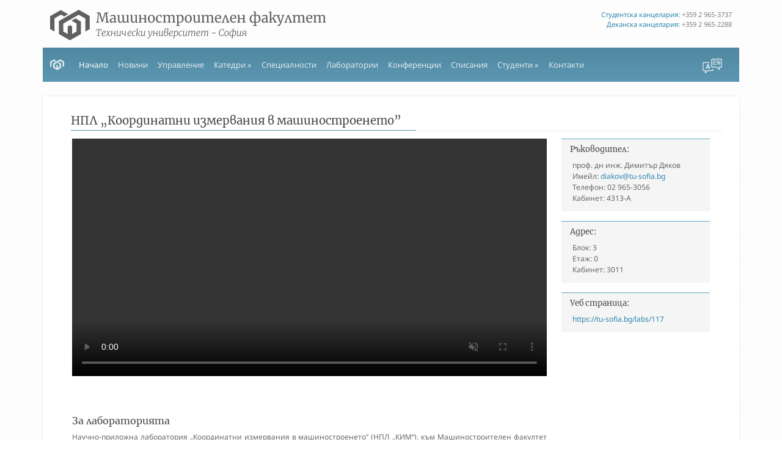

--- FILE ---
content_type: text/html; charset=UTF-8
request_url: https://mf.tu-sofia.bg/bg/lab/117/
body_size: 25338
content:

<!DOCTYPE html>
<html lang="bg">

<head>
    <meta http-equiv="pragma" content="no-cache">
    <meta http-equiv="Cache-control" content="no-cache">
    <meta charset="utf-8" />
    <meta name="viewport" content="width=device-width, initial-scale=1, shrink-to-fit=no" />
    <meta name="description" content="Уебстраницата на Машиностроителния факултет на ТУ-София" />
    <meta name="keywords" content="Метрология и измервателна техника, Проектиране на иновативни инженерни продукти, Инженерен дизайн, Мехатроника, Машиностроене и уредостроене, Инженерна логистика, Медицинска техника, Техническа безопасност на работно оборудване, Медицинска техника на английски език, Машини и технологии за полимерната индустрия, Индустриална автоматизация">
    <meta name="robots" content="index, follow">
    <title>
        Лаборатории | Машиностроителен факултет    </title>
    <!-- Favicon-->
    <link rel="apple-touch-icon" sizes="180x180" href="/includes/images/favicon/apple-touch-icon.png">
    <link rel="icon" type="image/png" sizes="32x32" href="/includes/images/favicon/favicon-32x32.png">
    <link rel="icon" type="image/png" sizes="16x16" href="/includes/images/favicon/favicon-16x16.png">
    <link rel="manifest" href="/includes/images/favicon/site.webmanifest">

    <!-- Core theme CSS (includes Bootstrap)-->
    <link href="https://mf.tu-sofia.bg/includes/css/styles.css" rel="stylesheet" />
    <link href="https://mf.tu-sofia.bg/includes/css/owl.carousel.min.css" rel="stylesheet" />
    <link href="https://mf.tu-sofia.bg/includes/css/owl.theme.default.min.css" rel="stylesheet" />
    <link href="https://mf.tu-sofia.bg/includes/css/custom_styles.css" rel="stylesheet" />
    <link href="https://mf.tu-sofia.bg/includes/css/hero.scss" rel="stylesheet" />
</head>
<!-- Google tag (gtag.js) -->
<script async src="https://www.googletagmanager.com/gtag/js?id=G-PD94JSWBZT"></script>
<script>
  window.dataLayer = window.dataLayer || [];
  function gtag(){dataLayer.push(arguments);}
  gtag('js', new Date());

  gtag('config', 'G-PD94JSWBZT');
</script>
<body>
    <div class="container mt-3">
        <div class="row">
            <div class="col-8">
                <img src="https://mf.tu-sofia.bg/includes/images/default_logo_bg.png"
                    class="img-fluid" alt="default logo">
            </div>
            <div class="col-4 d-none d-lg-block text-end" style="font-size: 11px; color: rgb(126, 126, 126);">
                <p class="mb-0"> <a href="https://mf.tu-sofia.bg/bg/contacts/" class="txt-link">Студентска канцелария:</a> +359 2 965-3737</p>


<p class="mb-1"><a href="https://mf.tu-sofia.bg/bg/contacts/" class="txt-link">Деканска канцелария:</a> +359 2 965-2288</p>            </div>
        </div>
    </div>


    <!-- Responsive navbar-->
    <div class="container navbarcontainer">
        <nav class="navbar navbar-expand-lg bg-light" id="main-navbar">
            <div class="container-fluid">
                <a class="navbar-brand" href="#" >
                    <img src="https://mf.tu-sofia.bg/includes/images/svg/mf_logo.svg" alt="Bootstrap" width="23"
                        height="18" class="d-none d-lg-block">
                </a>
                <button class="navbar-toggler" type="button" data-bs-toggle="collapse"
                    data-bs-target="#navbarTogglerDemo03" aria-controls="navbarTogglerDemo03" aria-expanded="false"
                    aria-label="Toggle navigation">
                    <span class="navbar-toggler-icon"></span>
                </button>
                <div class="collapse navbar-collapse" id="navbarTogglerDemo03">
                    <ul class="navbar-nav me-auto mb-2 mb-lg-0">
                        <li class="nav-item">
                            <a class="nav-link active" href="https://mf.tu-sofia.bg/bg/home/">Начало</a>
                        </li>
                        <li class="nav-item">
                            <a class="nav-link" href="https://mf.tu-sofia.bg/bg/news/">Новини</a>
                        </li>
                        <li class="nav-item">
                            <a class="nav-link" href="https://mf.tu-sofia.bg/bg/management/">Управление</a>
                        </li>
                        <li class="nav-item dropdown">
                            <a class="nav-link" href="#" role="button" data-bs-toggle="dropdown" aria-expanded="false">
                                Катедри »
                            </a>
                            <ul class="dropdown-menu">
                            <li><a class="dropdown-item" href="https://mf.tu-sofia.bg/bg/department/81/">Автоматизация на дискретното производство</a></li>
<li><a class="dropdown-item" href="https://mf.tu-sofia.bg/bg/department/86/">Инженерен дизайн</a></li>
<li><a class="dropdown-item" href="https://mf.tu-sofia.bg/bg/department/85/">Машинни елементи и неметални конструкции</a></li>
<li><a class="dropdown-item" href="https://mf.tu-sofia.bg/bg/department/84/">Основи и технически средства за конструиране</a></li>
<li><a class="dropdown-item" href="https://mf.tu-sofia.bg/bg/department/83/">Прецизна техника и уредостроене</a></li>

                            </ul>
                        </li>
                        <li class="nav-item">
                            <a class="nav-link" href="https://mf.tu-sofia.bg/bg/specialties/">Специалности</a>
                        </li>                        
                        <li class="nav-item">
                            <a class="nav-link" href="https://mf.tu-sofia.bg/bg/labs/">Лаборатории</a>
                        </li>
                        <li class="nav-item">
                            <a class="nav-link" href="https://mf.tu-sofia.bg/bg/conferences/">Конференции</a>
                        </li>
                        <li class="nav-item">
                            <a class="nav-link" href="https://bjed.tu-sofia.bg" target="_blank">Списания</a>
                        </li>                        
                        <li class="nav-item dropdown">
                            <a class="nav-link" href="#" role="button" data-bs-toggle="dropdown" aria-expanded="false">
                                Студенти »
                            </a>
                            <ul class="dropdown-menu">
                                <li><a class="dropdown-item" href="https://mf.tu-sofia.bg/bg/calendar/">Академичен Календар</a></li>
                                <li><a class="dropdown-item" href="https://mf.tu-sofia.bg/bg/schedule/">Седмични разписи</a></li>
                                <li><a class="dropdown-item" href="https://mf.tu-sofia.bg/bg/exams/">Изпитни сесии</a></li>
                                <li><a class="dropdown-item" href="https://e-university.tu-sofia.bg/ETUS/studenti/" target="_blank">Е-Студент</a></li>
                                <li><a class="dropdown-item" href="https://mf.tu-sofia.bg/moodle/" target="_blank">Moodle</a></li>
                            </ul>
                        </li>
                        <li class="nav-item">
                            <a class="nav-link" href="https://mf.tu-sofia.bg/bg/contacts/">Контакти</a>
                        </li>
                    </ul>
                    <a class="navbar-brand" href="https://mf.tu-sofia.bg/en/lab/117/">
                        <img src="https://mf.tu-sofia.bg/includes/images/svg/en.svg" alt="langugae" width="32"
                            height="24">
                    </a>
                </div>
            </div>
        </nav>
    </div>




    <!-- Page Content-->
    <div class="container px-4 px-lg-5 maincontainer">
        <div class="col-md-3 col-sm-3 col-xs-3" style="margin-top: 24px;">&nbsp;</div>
        
<div class="row singlepage-header">
    <h1><span class="blue-line">
            НПЛ „Координатни измервания в машиностроенето”        </span> </h1>
</div>

<div class="row" id="lab-body">
    <div class="col-md-9">

        
    <div class="ratio ratio-16x9">
        <video style="width: 100%; height: auto;" class="z-depth-1" autoplay loop controls muted>
            <source src="https://tu-sofia.bg/videoLabs/НПЛ Координатни измервания в машиностроенето.mp4" type="video/mp4" />
        </video>
    </div>
        <h4 class="pagebigheader mt-3 mb-2 ">За лабораторията</h4>
        <p>
 Научно-приложна лаборатория „Координатни измервания в машиностроенето” (НПЛ „КИМ“), към Машиностроителен факултет на Технически университет – София е специализирана в областта на метрологичното осигуряване и контрола на качеството в областта на уредостроенето и машиностроенето.
 Колективът на лабораторията включва 1 професор, 3 доцента, 5 асистента и 5 докторанта.
 Научно-изследователската и развойна дейност на лабораторията е насочена основно към разработване на апаратура за измерване и контрол на геометрични параметри на детайли и системи. Резултат от тази дейност са създадените от колектива:
</p>
<ul>
 <li>
  <p>
   координатно-измервателна машина КИМС; измервателни средства за контрол на формата и разположението на повърхнини и оси с използване на ефекта на аеростатичното еквидистантно самоориентиране;
  </p>
 </li>
 <li>
  <p>
   оптични, оптико-електронни и лазерни системи за измерване на геометрични параметри на качеството;
  </p>
 </li>
 <li>
  <p>
   системи за измерване на формата на голямогабаритни ротационни обекти на базата на самонагаждащи се призми СМСП;
  </p>
 </li>
 <li>
  <p>
   системи за измерване на формата на базата на виртуална ос и др.,
  </p>
 </li>
</ul>
<p>
 както и на специализирани измервателни стендове и модули към универсални измервателни средства.
</p>
<p>
 НПЛ „КИМ“ разполага с високоточна измервателна апаратура със съответните сертификати за калибриране.
</p>

        <h4 class="pagebigheader mt-3 mb-2 ">Дейности</h4>
        <p>
 Лабораторията изпълнява редица задачи за нуждите на промишлеността и на научни организации като:
</p>
<ul>
 <li>
  <p>
   измерване на геометрични и механични параметри на обекти с висока точност;
  </p>
 </li>
 <li>
  <p>
   измерване на микрогеометрията на повърхнини;
  </p>
 </li>
 <li>
  <p>
   проверка и калибриране на средства за измерване;
  </p>
 </li>
 <li>
  <p>
   метрологични експертизи;
  </p>
 </li>
 <li>
  <p>
   разработване на методики и средства за измерване.
  </p>
 </li>
</ul>

        <h4 class="pagebigheader mt-3 mb-2 ">Проекти</h4>
        <p>
 В изпълнение на договори с водещи наши и международни организации колективът на лабораторията извършва измервания на:
</p>
<ul>
 <li>
  <p>
   геометрията на турбинни валове на АЕЦ – Кзлодуй;
  </p>
 </li>
 <li>
  <p>
   геометрията на модули и системи за новия линеен ускорител „SPIRAL-2” на GANIL –Франция;
  </p>
 </li>
 <li>
  <p>
   геометрията на модули и системи за разработвания нов линеен ускорител XFEL на DESY (Deutsches Elektronen Synchrotron) – Германия.
  </p>
 </li>
</ul>

        
<div class="row">
<div class="mainpage-header mainpage-specialty-divider">
            <img src="https://mf.tu-sofia.bg/includes/images/svg/gallery.svg" alt="">
            <h1>Галерия</h1>
            <div class="hline">
            </div>
        </div>
<div class="card" style="width: 11rem; border: none;">
                <div class="card-body" style="padding-left: 0px; padding-right: 0px; padding-top: 0px; padding-bottom: 12px; ">
                    <a href="https://tu-sofia.bg/imgLabs/viber_image_2023-06-04_23-34-15-218.jpg" data-toggle="lightbox" data-gallery="example-gallery">
		                <img src="/includes/images/labs/thumbs/viber_image_2023-06-04_23-34-15-218.jpg" class="img-fluid" alt="">
	                </a>
                </div>
             </div>
<div class="card" style="width: 11rem; border: none;">
                <div class="card-body" style="padding-left: 0px; padding-right: 0px; padding-top: 0px; padding-bottom: 12px; ">
                    <a href="https://tu-sofia.bg/imgLabs/viber_image_2023-06-04_23-34-22-808.jpg" data-toggle="lightbox" data-gallery="example-gallery">
		                <img src="/includes/images/labs/thumbs/viber_image_2023-06-04_23-34-22-808.jpg" class="img-fluid" alt="">
	                </a>
                </div>
             </div>
<div class="card" style="width: 11rem; border: none;">
                <div class="card-body" style="padding-left: 0px; padding-right: 0px; padding-top: 0px; padding-bottom: 12px; ">
                    <a href="https://tu-sofia.bg/imgLabs/viber_image_2023-06-04_23-34-25-577.jpg" data-toggle="lightbox" data-gallery="example-gallery">
		                <img src="/includes/images/labs/thumbs/viber_image_2023-06-04_23-34-25-577.jpg" class="img-fluid" alt="">
	                </a>
                </div>
             </div>
<div class="card" style="width: 11rem; border: none;">
                <div class="card-body" style="padding-left: 0px; padding-right: 0px; padding-top: 0px; padding-bottom: 12px; ">
                    <a href="https://tu-sofia.bg/imgLabs/viber_image_2023-06-04_23-34-55-396.jpg" data-toggle="lightbox" data-gallery="example-gallery">
		                <img src="/includes/images/labs/thumbs/viber_image_2023-06-04_23-34-55-396.jpg" class="img-fluid" alt="">
	                </a>
                </div>
             </div>
<div class="card" style="width: 11rem; border: none;">
                <div class="card-body" style="padding-left: 0px; padding-right: 0px; padding-top: 0px; padding-bottom: 12px; ">
                    <a href="https://tu-sofia.bg/imgLabs/viber_image_2023-06-04_23-35-03-505.jpg" data-toggle="lightbox" data-gallery="example-gallery">
		                <img src="/includes/images/labs/thumbs/viber_image_2023-06-04_23-35-03-505.jpg" class="img-fluid" alt="">
	                </a>
                </div>
             </div>
<div class="card" style="width: 11rem; border: none;">
                <div class="card-body" style="padding-left: 0px; padding-right: 0px; padding-top: 0px; padding-bottom: 12px; ">
                    <a href="https://tu-sofia.bg/imgLabs/viber_image_2023-06-04_23-35-32-583.jpg" data-toggle="lightbox" data-gallery="example-gallery">
		                <img src="/includes/images/labs/thumbs/viber_image_2023-06-04_23-35-32-583.jpg" class="img-fluid" alt="">
	                </a>
                </div>
             </div>
<div class="card" style="width: 11rem; border: none;">
                <div class="card-body" style="padding-left: 0px; padding-right: 0px; padding-top: 0px; padding-bottom: 12px; ">
                    <a href="https://tu-sofia.bg/imgLabs/viber_image_2023-06-04_23-35-37-816.jpg" data-toggle="lightbox" data-gallery="example-gallery">
		                <img src="/includes/images/labs/thumbs/viber_image_2023-06-04_23-35-37-816.jpg" class="img-fluid" alt="">
	                </a>
                </div>
             </div>
<div class="card" style="width: 11rem; border: none;">
                <div class="card-body" style="padding-left: 0px; padding-right: 0px; padding-top: 0px; padding-bottom: 12px; ">
                    <a href="https://tu-sofia.bg/imgLabs/viber_image_2023-06-04_23-46-45-814.jpg" data-toggle="lightbox" data-gallery="example-gallery">
		                <img src="/includes/images/labs/thumbs/viber_image_2023-06-04_23-46-45-814.jpg" class="img-fluid" alt="">
	                </a>
                </div>
             </div>
<div class="card" style="width: 11rem; border: none;">
                <div class="card-body" style="padding-left: 0px; padding-right: 0px; padding-top: 0px; padding-bottom: 12px; ">
                    <a href="https://tu-sofia.bg/imgLabs/viber_image_2023-06-04_23-46-53-079.jpg" data-toggle="lightbox" data-gallery="example-gallery">
		                <img src="/includes/images/labs/thumbs/viber_image_2023-06-04_23-46-53-079.jpg" class="img-fluid" alt="">
	                </a>
                </div>
             </div>
</div>    </div>

    <div class="col-md-3">


        <h3 class="custom-h3">Ръководител:</h3>
        <p style="background-color: rgb(245, 245, 245); padding-left: 18px; padding-bottom: 12px;">
            проф. дн инж. Димитър Дяков<br>
            Имейл: <a href="mailto:diakov@tu-sofia.bg" class="txt-link">
                diakov@tu-sofia.bg            </a><br>
            Телефон:
            02 965-3056<br>
            Кабинет:
            4313-А<br>
        </p>

        <h3 class="custom-h3">Адрес:</h3>
        <p style="background-color: rgb(245, 245, 245); padding-left: 18px; padding-bottom: 12px;">
            Блок:
            3<br>
            Етаж:
            0<br>
            Кабинет:
            3011<br>
        </p>

        <h3 class="custom-h3">Уеб страница:</h3>
        <p style="background-color: rgb(245, 245, 245); padding-left: 18px; padding-bottom: 12px;">
            <a href="https://tu-sofia.bg/labs/117" class="txt-link" target="_blank">
                https://tu-sofia.bg/labs/117            </a><br>
        </p>

    </div>
</div>    </div>
    <!-- Footer-->
    <div class="py-5 footer">
    <div style="height: 24px;"></div>
</div>

<footer>
    <div class="px-4 px-lg-5 footer-links" style="margin-top: 0px;">
        <div class="container">
            <div class="row justify-content-md-center">
                <div class="col-md-3">
                    <h3 class="footer-title">Катедри</h3>
                    <ul class="footer-ul">
                        <li class="footer-li"><a class="footer-link" href="https://mf.tu-sofia.bg/bg/department/81/">Автоматизация на дискретното производство</a></li>
<li class="footer-li"><a class="footer-link" href="https://mf.tu-sofia.bg/bg/department/86/">Инженерен дизайн</a></li>
<li class="footer-li"><a class="footer-link" href="https://mf.tu-sofia.bg/bg/department/85/">Машинни елементи и неметални конструкции</a></li>
<li class="footer-li"><a class="footer-link" href="https://mf.tu-sofia.bg/bg/department/84/">Основи и технически средства за конструиране</a></li>
<li class="footer-li"><a class="footer-link" href="https://mf.tu-sofia.bg/bg/department/83/">Прецизна техника и уредостроене</a></li>
                    </ul>
                </div>
                <div class="col-md-3">
                    <h3 class="footer-title">Специалности</h3>
                    <ul class="footer-ul">
                        <li class="footer-li"><a class="footer-link" href="https://mf.tu-sofia.bg/bg/specialty/551/">Инженерен дизайн</a></li>
<li class="footer-li"><a class="footer-link" href="https://mf.tu-sofia.bg/bg/specialty/558/">Инженерна логистика</a></li>
<li class="footer-li"><a class="footer-link" href="https://mf.tu-sofia.bg/bg/specialty/556/">Машиностроене</a></li>
<li class="footer-li"><a class="footer-link" href="https://mf.tu-sofia.bg/bg/specialty/562/">Машиностроене на английски език</a></li>
<li class="footer-li"><a class="footer-link" href="https://mf.tu-sofia.bg/bg/specialty/553/">Мехатроника</a></li>
<li class="footer-li"><a class="footer-link" href="https://mf.tu-sofia.bg/bg/specialty/560/">Мехатронни системи на английски език</a></li>
                    </ul>
                </div>
                <div class="col-md-3">
                    <h3 class="footer-title">Лаборатории</h3>
                    <ul class="footer-ul">
                        <li class="footer-li"><a class="footer-link" href="https://mf.tu-sofia.bg/bg/lab/96/">Безразрушителен контрол и диагностика</a></li>
<li class="footer-li"><a class="footer-link" href="https://mf.tu-sofia.bg/bg/lab/117/">НПЛ „Координатни измервания в машиностроенето”</a></li>
<li class="footer-li"><a class="footer-link" href="https://mf.tu-sofia.bg/bg/lab/175/">НПЛ  "Подемно-транспортна техника"</a></li>
<li class="footer-li"><a class="footer-link" href="https://mf.tu-sofia.bg/bg/lab/183/">НИЛ "Комплексна автоматизация на дискретното производство" </a></li>
<li class="footer-li"><a class="footer-link" href="https://mf.tu-sofia.bg/bg/lab/190/">НИЛ "Европейски стандарти, техническо законодателство и оценяване на съответствието"</a></li>
<li class="footer-li"><a class="footer-link" href="https://mf.tu-sofia.bg/bg/lab/271/">CAD-CAM-CAE Лаборатория Autodesk</a></li>
<li class="footer-li"><a class="footer-link" href="https://mf.tu-sofia.bg/bg/lab/278/">Автоматизирано проектиране по машинни елементи гл. ас. д-р инж. Ивайло Ковачев</a></li>
                    </ul>
                </div>

                <div class="col-md-3">
                    <h3 class="footer-title">Студенти</h3>
                    <ul class="footer-ul">
                    <li class="footer-li"><a class="footer-link" href="https://mf.tu-sofia.bg/bg/calendar/">Академичен календар</a></li>
                    <li class="footer-li"><a class="footer-link" href="https://mf.tu-sofia.bg/bg/schedule/">Седмични разписи</a></li>
                    <li class="footer-li"><a class="footer-link" href="https://mf.tu-sofia.bg/bg/exams/">Изпитни сесии</a></li>
                    <li class="footer-li"><a class="footer-link" href="https://e-university.tu-sofia.bg/ETUS/studenti/" target="_blank">Е-Студент</a></li>
                    <li class="footer-li"><a class="footer-link" href="https://mf.tu-sofia.bg/moodle/" target="_blank">Moodle</a></li>
                    </ul>
                </div>

            </div>
            <div class="row mt-3">
                <p class="footer-copyright-txt text-center">Copyright &copy; Машиностроителен факултет
                    2026                </p>
            </div>


        </div>
    </div>


</footer>
    <!-- Bootstrap core JS-->
    <script src="https://mf.tu-sofia.bg/includes/js/bootstrap.bundle.min"></script>
    <script src="https://mf.tu-sofia.bg/includes/js/jquery-3.7.0.min.js"></script>
    <script src="https://mf.tu-sofia.bg/includes/js/owl.carousel.min.js"></script>
    <script src="https://mf.tu-sofia.bg/includes/js/popper.min.js"></script>
    <script src="https://mf.tu-sofia.bg/includes/js/index.bundle.min.js"></script>
    <script src="https://mf.tu-sofia.bg/includes/js/scripts.js"></script>
</body>

</html>


--- FILE ---
content_type: text/css
request_url: https://mf.tu-sofia.bg/includes/css/custom_styles.css
body_size: 16912
content:
@font-face {
    font-family: notoSans;
    src: url("/includes/fonts/notosans_regular.ttf");
}

@font-face {
    font-family: notoSansItalic;
    src: url("/includes/fonts/notosans_italic.ttf");
}

@font-face {
    font-family: merriweather;
    src: url("/includes/fonts/merriweather_regular.ttf");
}

body {
    background-image: url("/includes/images/bg_pattern.png");
    background-repeat: repeat;
    padding-top: 0;
    font-family: notoSans;
}

.maincontainer {
    background-color: white;
    box-shadow: rgb(229, 229, 229) 0px 0px 4px 0px;
    border-bottom-color: rgb(210, 210, 210);
    border-bottom-style: solid;
    border-bottom-width: 3px;
}

.navbarcontainer {
    padding-left: 0px;
    padding-right: 0px;
    background-color: rgb(102, 163, 191);
    margin-top: 12px;
    margin-bottom: 12px;

}

#main-navbar.navbar {
    background: rgb(91, 152, 180);
    background: linear-gradient(0deg, rgba(91, 152, 180, 1) 0%, rgba(88, 146, 172, 1) 35%, rgba(81, 135, 160, 1) 100%);
}

#main-navbar.navbar-brand {
    color: rgba(255, 255, 255, .8);
}

#main-navbar.navbar-text {
    color: rgba(255, 255, 255, .8);
}

#main-navbar a.nav-link {
    font-family: notoSans;
    font-size: 13px;
    color: rgba(255, 255, 255, .8);
}

#main-navbar a.nav-link:hover {
    color: rgba(255, 255, 255);
}

#main-navbar a.nav-link:focus {
    color: rgba(255, 255, 255);
}

#main-navbar a.active {
    color: rgba(255, 255, 255) !important;
}


#main-navbar .navbar-toggler-icon {
    background-image: url("data:image/svg+xml,%3csvg xmlns='http://www.w3.org/2000/svg' viewBox='0 0 30 30'%3e%3cpath stroke='rgba%28255, 255, 255, 0.8%29' stroke-linecap='round' stroke-miterlimit='10' stroke-width='2' d='M4 7h22M4 15h22M4 23h22'/%3e%3c/svg%3e");
}

#main-navbar .navbar-toggler {
    border-color: rgba(255, 255, 255, 0.8);
}

#main-navbar ul.dropdown-menu.show {
    background-color: rgb(255, 255, 255);
    font-family: notoSans;
    font-size: 13px;
    border-top-left-radius: 0px;
    border-top-right-radius: 0px;
    border-bottom-left-radius: 0px;
    border-bottom-right-radius: 0px;
}

#main-navbar ul.dropdown-menu.show {
    background-color: rgb(255, 255, 255);
    font-family: notoSans;
    font-size: 13px;
    color: rgb(153, 153, 153);
    border-top-left-radius: 0px;
    border-top-right-radius: 0px;
    border-bottom-left-radius: 0px;
    border-bottom-right-radius: 0px;
    border-color: rgb(153, 153, 153);
}

.footer {
    position: relative;
    margin-top: -100px;
    z-index: -1;
    background-color: #64a5c4;
}

.mainpage-header img {
    float: left;
    height: 32px;
    width: 32px;
    margin-right: 10px;
}

.mainpage-header h1 {
    position: relative;
    margin-left: 10px;
    font-family: merriweather;
    font-size: 16px;
    line-height: 32px;
}

.mainpage-text p {
    font-family: notoSans;
    font-size: 12px;
    color: rgb(102, 102, 102);
    margin-bottom: 8px;
    text-align: justify;
}

.mainpage-news h2 {
    font-family: merriweather;
    font-size: 12px;
    margin-bottom: 0px;
    line-height: 18.5px;
}

.mainpage-news h2 a {

    color: rgb(51, 141, 183);
    text-decoration: none;
}

.news-date {
    color: rgb(158, 158, 158);
    font-family: notoSansItalic;
    font-size: 11px;
    margin-bottom: 0px;
    margin-top: 6px;
    margin-bottom: 6px;
}

.news-body {

    color: rgb(102, 102, 102);
    font-family: notoSans;
    font-size: 12px;
    text-align: justify;
    margin-bottom: 6px;
}

.news-wrapper {
    border-bottom-color: rgb(236, 236, 236);
    border-bottom-style: solid;
    border-bottom-width: 1px;
    margin-bottom: 12px;
}

.mainpage-specialty-divider {
    border-bottom-color: rgb(236, 236, 236);
    border-bottom-style: solid;
    border-bottom-width: 1px;
    margin-bottom: 12px;

}

.mainpage-departments ul {
    color: rgb(102, 102, 102);
    font-family: notoSans;
    font-size: 12px;
    line-height: 18.5px;
}

.mainpage-departments li {
    border-bottom-color: rgb(236, 236, 236);
    border-bottom-style: solid;
    border-bottom-width: 1px;
    background-image: url("/includes/images/li_arrow.png");
    background-position-x: 0px;
    background-position-y: 14px;
    background-repeat: no-repeat;
    background-size: auto;
    color: rgb(102, 102, 102);
    display: list-item;
    font-family: notoSans;
    font-size: 12px;
    line-height: 18px;
    list-style-image: none;
    list-style-position: outside;
    list-style-type: none;
    padding-left: 15px;
    padding-top: 7px;
    ;

}

.mainpage-departments li a {
    color: rgb(42, 132, 174);
    text-decoration: none;
}

.card-body a {
    text-decoration: none;
}

.card-title {
    font-family: merriweather;
    font-size: 14px;
    color: rgb(73, 73, 73);
}

.card-text {
    color: rgb(73, 73, 73);
    font-family: notoSans;
    font-size: 12px;
    text-align: justify;
}

.singlepage-header h1 {
    margin-left: 10px;
    font-family: merriweather;
    font-size: 18.5px;
    line-height: 32px;
    color: rgb(73, 73, 73);

    border-bottom-color: rgb(236, 236, 236);
    border-bottom-style: solid;
    border-bottom-width: 1px;
    margin-bottom: 12px;
    padding-left: 0px;
}

.blue-line {
    border-bottom-color: rgb(101, 162, 190);
    border-bottom-style: solid;
    border-bottom-width: 1px;
    padding-bottom: 4px;
    padding-right: 24px;

}

.pagebigheader {
    font-family: merriweather;
    font-size: 16px;
    color: rgb(73, 73, 73);
}

.managementdetails {
    font-weight: normal;
    font-family: notoSans;
    font-size: 12px;
    color: rgb(102, 102, 102);
}

.department-description p {
    font-family: notoSans;
    font-size: 12px;
    color: rgb(102, 102, 102);
    text-align: justify;
}

.department-description ul {
    font-family: notoSans;
    font-size: 12px;
    color: rgb(102, 102, 102);
    line-height: 18.5px;
    list-style-image: none;
    list-style-position: outside;
    list-style-type: none;
    margin-bottom: 10px;
    margin-inline-end: 0px;
    margin-inline-start: 0px;
    margin-left: 0px;
    margin-right: 0px;
    margin-top: 0px;
    padding-bottom: 0px;
    padding-inline-start: 0px;
    padding-left: 0px;
    padding-right: 0px;
    padding-top: 0px;
    vertical-align: baseline;
}

.department-description li {
    background-attachment: scroll;

    background-image: url("/includes/images/bullet.png");
    background-origin: padding-box;
    background-position-x: 0%;
    background-position-y: 0%;
    background-repeat: no-repeat;
    background-size: auto;
    color: rgb(102, 102, 102);
    display: list-item;
    font-family: notoSans;
    font-feature-settings: normal;
    font-size: 12px;
    line-height: 18px;
    list-style-image: none;
    list-style-position: outside;
    list-style-type: none;
    margin-bottom: 0px;
    margin-left: 0px;
    margin-right: 0px;
    margin-top: 0px;
    padding-bottom: 2px;
    padding-left: 25px;
    padding-right: 0px;
    padding-top: 2px;
    text-align: left;
    vertical-align: baseline;
}

.department-description a {


    color: rgb(42, 132, 174);
    cursor: auto;
    display: inline;
    font-family: notoSans;
    font-feature-settings: normal;
    font-kerning: auto;
    font-optical-sizing: auto;
    font-size: 12px;
    font-size-adjust: none;
    font-stretch: 100%;
    font-style: normal;
    font-variant-alternates: normal;
    font-variant-caps: normal;
    font-variant-east-asian: normal;
    font-variant-ligatures: normal;
    font-variant-numeric: normal;
    font-variant-position: normal;
    font-variation-settings: normal;
    font-weight: 400;
    height: auto;
    line-height: 18.5px;
    margin-bottom: 0px;
    margin-left: 0px;
    margin-right: 0px;
    margin-top: 0px;
    outline-color: rgb(42, 132, 174);
    outline-style: none;
    outline-width: 0px;
    padding-bottom: 0px;
    padding-left: 0px;
    padding-right: 0px;
    padding-top: 0px;
    text-decoration: none;
    text-decoration-line: none;
    vertical-align: baseline;
}

.photo-gallery {
    color: #313437;
    background-color: #fff;
}

.photo-gallery p {
    color: #7d8285;
}

.photo-gallery h2 {
    font-weight: bold;
    margin-bottom: 40px;
    padding-top: 40px;
    color: inherit;
}

@media (max-width:767px) {
    .photo-gallery h2 {
        margin-bottom: 25px;
        padding-top: 25px;
        font-size: 24px;
    }
}

.photo-gallery .intro {
    font-size: 16px;
    max-width: 500px;
    margin: 0 auto 40px;
}

.photo-gallery .intro p {
    margin-bottom: 0;
}

.photo-gallery .photos {
    padding-bottom: 20px;
}

.photo-gallery .item {
    padding-bottom: 30px;
}

#department-nav button.nav-link {
    color: rgb(102, 102, 102);
    font-family: merriweather;
    font-size: 13px;
    line-height: 30px;
    background-color: rgb(245, 245, 245);
    color: rgb(73, 73, 73);
    padding-top: 4px;
    border-top-left-radius: 0px;
    border-top-right-radius: 0px;
    border-left-color: rgb(221, 221, 221);
    border-left-style: solid;
    border-left-width: 0px;
    border-right-color: rgb(221, 221, 221);
    border-right-style: solid;
    border-right-width: 1px;
    border-top-color: rgb(221, 221, 221);
    border-top-style: solid;
    border-top-width: 1px;
    height: 35px;
}

.department-nav-link, .department-nav-link:hover {
    color: rgb(73, 73, 73);
    font-family: merriweather;
    font-size: 13px;
    text-decoration: none;
}

#department-nav button.nav-link.active {
    background-color: rgb(255, 255, 255);
}

#accordion-disciplines button.accordion-button {
    background-color: rgb(245, 245, 245);
    color: rgb(73, 73, 73);
    font-family: merriweather;
    font-size: 13px;
}

#accordion-disciplines button.accordion-button.collapsed {
    background-color: rgb(255, 255, 255);
    color: rgb(73, 73, 73);
    font-family: merriweather;
    font-size: 13px;
}

#accordion-disciplines .accordion-body {
    color: rgb(102, 102, 102);
    font-family: notoSans;
    font-size: 12px;
    text-align: justify;
    margin-bottom: 6px;
}


#labs-row .card{
    margin: 12px;
    border: none;
}

#labs-row p.card-text {
    color: rgb(102, 102, 102);
    font-family: notoSans;
    font-size: 12px;
    text-align: justify;
}

#lab-body p {
    color: rgb(102, 102, 102);
    font-family: notoSans;
    font-size: 12px;
    text-align: justify;
}

#lab-body ul {
    font-family: notoSans;
    font-size: 12px;
    color: rgb(102, 102, 102);
    line-height: 18.5px;
    list-style-image: none;
    list-style-position: outside;
    list-style-type: none;
    margin-bottom: 10px;
    margin-inline-end: 0px;
    margin-inline-start: 0px;
    margin-left: 0px;
    margin-right: 0px;
    margin-top: 0px;
    padding-bottom: 0px;
    padding-inline-start: 0px;
    padding-left: 0px;
    padding-right: 0px;
    padding-top: 0px;
    vertical-align: baseline;
}

#lab-body li {
    background-attachment: scroll;

    background-image: url("/includes/images/bullet.png");
    background-origin: padding-box;
    background-position-x: 0%;
    background-position-y: 0%;
    background-repeat: no-repeat;
    background-size: auto;
    color: rgb(102, 102, 102);
    display: list-item;
    font-family: notoSans;
    font-feature-settings: normal;
    font-size: 12px;
    line-height: 18px;
    list-style-image: none;
    list-style-position: outside;
    list-style-type: none;
    margin-bottom: 0px;
    margin-left: 0px;
    margin-right: 0px;
    margin-top: 0px;
    padding-bottom: 2px;
    padding-left: 25px;
    padding-right: 0px;
    padding-top: 2px;
    text-align: left;
    vertical-align: baseline;
}

.custom-h3 {
    background-color: rgb(245, 245, 245);
  
    border-top-color: rgb(100, 165, 196);
    border-top-style: solid;
    border-top-width: 1px;
    color: rgb(73, 73, 73);
    display: block;
    font-family: merriweather;
    font-size: 13px;
    line-height: 18.5px;
    margin-bottom: 0px;
    margin-left: 0px;
    margin-right: 0px;
    margin-top: 0px;
    padding-bottom: 8px;
    padding-left: 14px;
    padding-right: 14px;
    padding-top: 8px;
}

.txt-link {
    color: rgb(42, 132, 174);
    text-decoration: none;
}

.txt-link:hover {
    color: rgb(42, 132, 174);
    text-decoration: underline;
}

.news-header-link {
    font-family: merriweather;
    font-size: 16px;
    color: rgb(42, 132, 174);
    text-decoration: none;
}


.news-header-link:hover {
    color: rgb(42, 132, 174);
    text-decoration: underline;
}

.news-date {
    color: rgb(158, 158, 158);
    font-family: notoSansItalic;
    height: 18px;
    line-height: 18.5px;
    margin-bottom: 5px;
    margin-left: 24px;
    margin-right: 0px;
    margin-top: 0px;
    padding-bottom: 0px;
    padding-left: 0px;
    padding-right: 0px;
    padding-top: 0px;
}

.news-date-big {
    color: rgb(158, 158, 158);
    font-family: notoSansItalic;
    font-size: 12px;
    height: 18px;
    line-height: 18.5px;
    margin-bottom: 5px;
    margin-left: 12px;
    margin-right: 0px;
    margin-top: 0px;
    padding-bottom: 0px;
    padding-left: 0px;
    padding-right: 0px;
    padding-top: 0px;
}

#news-body p {
    color: rgb(102, 102, 102);
    font-family: notoSans;
    font-size: 12px;
    text-align: justify;
}

.table-header-row {
color: rgb(64, 64, 64);
display: table-row;
font-family: notoSans;
font-size: 14px;
line-height: 18.5px;
margin-bottom: 0px;
margin-left: 0px;
margin-right: 0px;
margin-top: 0px;
padding-bottom: 0px;
padding-left: 0px;
padding-right: 0px;
padding-top: 0px;
}

.table-row {
    color: rgb(64, 64, 64);
    display: table-row;
    font-family: notoSans;
    font-size: 12px;
    line-height: 18.5px;
    margin-bottom: 0px;
    margin-left: 0px;
    margin-right: 0px;
    margin-top: 0px;
    padding-bottom: 0px;
    padding-left: 0px;
    padding-right: 0px;
    padding-top: 0px;
}

.footer-copyright-txt {
    color: rgb(255, 255, 255);
    font-family: merriweather;
    font-size: 12px;
    line-height: 18.5px;
}

.footer-title {
color: rgb(255, 255, 255);
font-family: merriweather;
font-size: 14px;
height: 18px;
line-height: 18.5px;
margin-block-end: 10px;
margin-block-start: 0px;
margin-bottom: 10px;
margin-inline-end: 0px;
margin-inline-start: 0px;
margin-left: 0px;
margin-right: 0px;
margin-top: 18px;
padding-bottom: 0px;
padding-left: 0px;
padding-right: 0px;
padding-top: 0px;
}

.footer-ul {

color: rgb(255, 255, 255);
display: block;
font-family: notoSans;
line-height: 18.5px;
list-style-image: none;
list-style-position: outside;
list-style-type: none;
margin-block-end: 0px;
margin-block-start: 0px;
margin-bottom: 0px;
margin-inline-end: 0px;
margin-inline-start: 0px;
margin-left: 0px;
margin-right: 0px;
margin-top: 0px;
padding-bottom: 0px;
padding-inline-start: 0px;
padding-left: 0px;
padding-right: 0px;
padding-top: 0px;
}

.footer-li {
background-attachment: scroll;
background-clip: border-box;
background-color: rgba(0, 0, 0, 0);
background-image: url("/includes/images/arrow4.png");
background-origin: padding-box;
background-position-x: 0px;
background-position-y: 14px;
background-repeat: no-repeat;
background-size: auto;
border-bottom-color: rgb(95, 146, 171);
border-bottom-style: solid;
border-bottom-width: 1px;
border-image-outset: 0;
border-image-repeat: stretch;
border-image-slice: 100%;
border-image-source: none;
border-image-width: 1;
border-left-color: rgb(95, 146, 171);
border-left-style: none;
border-left-width: 0px;
border-right-color: rgb(95, 146, 171);
border-right-style: none;
border-right-width: 0px;
border-top-color: rgb(95, 146, 171);
border-top-style: none;
border-top-width: 0px;
color: rgb(255, 255, 255);
font-family: notoSans;
font-size: 12px;
list-style-image: none;
list-style-position: outside;
list-style-type: none;
margin-bottom: 0px;
margin-left: 0px;
margin-right: 0px;
margin-top: 0px;
padding-bottom: 0px;
padding-left: 15px;
padding-right: 0px;
padding-top: 7px;
text-align: left;
}

.footer-link, .footer-link:hover {
border-bottom-color: rgb(71, 93, 104);
border-bottom-style: none;
border-bottom-width: 0px;
border-image-outset: 0;
border-image-repeat: stretch;
border-image-slice: 100%;
border-image-source: none;
border-image-width: 1;
border-left-color: rgb(71, 93, 104);
border-left-style: none;
border-left-width: 0px;
border-right-color: rgb(71, 93, 104);
border-right-style: none;
border-right-width: 0px;
border-top-color: rgb(71, 93, 104);
border-top-style: none;
border-top-width: 0px;
color: rgb(71, 93, 104);
cursor: auto;
font-family: notoSans;
font-size: 12px;
list-style-image: none;
list-style-position: outside;
list-style-type: none;
margin-bottom: 0px;
margin-left: 0px;
margin-right: 0px;
margin-top: 0px;
outline-color: rgb(71, 93, 104);
outline-style: none;
outline-width: 0px;
padding-bottom: 0px;
padding-left: 0px;
padding-right: 0px;
padding-top: 0px;
text-align: left;
text-decoration: none;
text-decoration-line: none;
}

.footer-links {

    background-color: #64a5c4;
}

--- FILE ---
content_type: application/javascript
request_url: https://mf.tu-sofia.bg/includes/js/scripts.js
body_size: 1227
content:
/*!
* Start Bootstrap - Small Business v5.0.6 (https://startbootstrap.com/template/small-business)
* Copyright 2013-2023 Start Bootstrap
* Licensed under MIT (https://github.com/StartBootstrap/startbootstrap-small-business/blob/master/LICENSE)
*/
// This file is intentionally blank
// Use this file to add JavaScript to your project

$('#upper-carousel').owlCarousel({
    margin: 24,
    loop: true,
    center: true,
    autoplay: true,
    nav: false,
    responsiveClass: true,
    responsive: {
        0: {
            items: 1
        },
        768: {
            items: 1
        },
        992: {
            items: 2
        },
        1200: {
            items: 2
        }
    },
    autoplayTimeout: 5000, // Autoplay Timeout 1s = 1000ms
    smartSpeed: 2000
});

$('#specialty-carousel').owlCarousel({
    loop: true,
    center: true,
    autoplay: true,
    margin: 24,
    nav: false,
    responsiveClass: true,
    responsive: {
        0: {
            items: 1
        },
        768: {
            items: 2
        },
        992: {
            items: 3
        },
        1200: {
            items: 4
        }
    },
    autoplayTimeout: 5000, // Autoplay Timeout 1s = 1000ms
    smartSpeed: 2000
});



--- FILE ---
content_type: image/svg+xml
request_url: https://mf.tu-sofia.bg/includes/images/svg/mf_logo.svg
body_size: 1137
content:
<?xml version="1.0" encoding="UTF-8"?>
<!DOCTYPE svg PUBLIC "-//W3C//DTD SVG 1.1//EN" "http://www.w3.org/Graphics/SVG/1.1/DTD/svg11.dtd">
<!-- Creator: CorelDRAW 2018 (64-Bit Not for commercial use) -->
<svg xmlns="http://www.w3.org/2000/svg" xml:space="preserve" width="22.6542mm" height="17.4808mm" version="1.1" style="shape-rendering:geometricPrecision; text-rendering:geometricPrecision; image-rendering:optimizeQuality; fill-rule:evenodd; clip-rule:evenodd"
viewBox="0 0 9667.94 7460.13"
 xmlns:xlink="http://www.w3.org/1999/xlink">
 <g id="Layer_x0020_1">
  <metadata id="CorelCorpID_0Corel-Layer"/>
  <path fill="#FFFFFF" fill-opacity="0.8" d="M2149.72 2754.32l0 3176.38 2684.24 1529.43 2684.24 -1529.43 0 -3057.87 -1334.74 -760.53 -955.65 544.5 1221.35 695.92 0 1959.13 -1080.69 615.77 0 -1861.06 -534.52 -304.54 -534.52 304.54 0 1861.06 -1080.69 -615.77 0 -1941.64 3770.61 -2148.4 1609.53 917.07 0 3176.09 1069.04 -609.12 0 -3176.43 -2684.24 -1529.43 -4833.97 2754.32zm-1080.69 2560.65l0 -3218.46 1587.72 -904.65 772.57 440.2 955.65 -544.5 -1775.8 -1011.81 -2609.18 1486.62 0 3143.48 1069.04 609.12z"/>
 </g>
</svg>


--- FILE ---
content_type: image/svg+xml
request_url: https://mf.tu-sofia.bg/includes/images/svg/en.svg
body_size: 2727
content:
<?xml version="1.0" encoding="utf-8"?>
<svg id="Layer_1" data-name="Layer 1" viewBox="0 0 122.88 92.91" version="1.1" xmlns="http://www.w3.org/2000/svg">
  <title id="title1">language</title>
  <path id="path1" d="m 61.539062,0 a 6.67,6.67 0 0 0 -4.488281,1.7890625 l -0.201172,0.1816406 a 6.71,6.71 0 0 0 -2,4.71875 V 49.830078 a 6.73,6.73 0 0 0 6.689453,6.679688 h 26.720704 l 15.337894,13.630859 a 2.88,2.88 0 0 0 4.89257,-2.009766 V 56.509766 h 7.69922 a 6.73,6.73 0 0 0 6.69141,-6.679688 V 6.7109375 A 6.69,6.69 0 0 0 121.08984,2.1992188 L 120.90039,2 a 6.69,6.69 0 0 0 -4.71094,-2 z m 42.058598,70.140625 a 2.88,2.88 0 0 1 -0.0176,-0.0098 l 0.0508,0.03906 z M 61.539062,5.7109375 H 116.18945 A 1,1 0 0 1 116.83984,6 l 0.0703,0.109375 a 1,1 0 0 1 0.2207,0.5800781 V 49.830078 a 0.91,0.91 0 0 1 -0.29102,0.650391 0.92,0.92 0 0 1 -0.65039,0.279297 h -10.58007 a 2.88,2.88 0 0 0 -2.87891,2.880859 v 8.080078 L 91.259766,51.490234 A 2.86,2.86 0 0 0 89.349609,50.759766 H 61.539062 A 0.92,0.92 0 0 1 60.609375,49.830078 V 6.6503906 A 0.92,0.92 0 0 1 60.890625,6 H 61 A 0.94,0.94 0 0 1 61.539062,5.7109375 Z M 6.6894531,21.910156 A 6.76,6.76 0 0 0 0,28.589844 v 43.15039 a 6.71,6.71 0 0 0 6.6894531,6.679688 h 7.7109379 v 11.65039 a 2.87,2.87 0 0 0 4.90039,2 l 15.31836,-13.65039 H 61.320312 A 6.71,6.71 0 0 0 68,71.740234 v -5.839843 h -5.730469 v 5.839843 a 0.92,0.92 0 0 1 -0.929687,0.929688 H 33.539062 a 2.89,2.89 0 0 0 -1.908203,0.730469 L 20.150391,83.630859 v -8.080078 a 2.88,2.88 0 0 0 -2.88086,-2.880859 H 6.6894531 A 1,1 0 0 1 6.0292969,72.390625 0.91,0.91 0 0 1 5.75,71.740234 V 28.589844 A 1,1 0 0 1 6.6894531,27.660156 H 43.349609 v -5.75 z M 29.599609,36.240234 20.359375,64.150391 h 7.28125 l 1.509766,-5.080079 h 9.65039 l 1.548828,5.080079 h 7.320313 L 38.429688,36.240234 Z M 34,41.810547 37.160156,53.240234 h -6.371094 z" style="fill-opacity: 0.8; fill: rgb(255, 255, 255);"/>
  <text style="fill: rgb(0, 0, 0); fill-opacity: 0; stroke: rgb(217, 217, 217); stroke-dasharray: 6, 6; stroke-dashoffset: 100; white-space: pre;" x="72.044624" y="29.526484" id="text6"><tspan id="tspan6" x="72.044624" y="29.526484" style="fill:#2b0000"/></text>
  <text style="fill: rgb(43, 0, 0); fill-opacity: 0; stroke: rgb(217, 217, 217); stroke-dasharray: 6, 6; stroke-dashoffset: 100; white-space: pre;" x="68.501442" y="24.014874" id="text7"><tspan id="tspan7" x="68.501442" y="24.014874" style="font-style:normal;font-variant:normal;font-weight:normal;font-stretch:normal;font-family:Arial;-inkscape-font-specification:Arial;fill:#a02c2c"/></text>
  <text style="fill: rgb(255, 255, 255); fill-opacity: 0.8; font-family: Arial; font-size: 35px; font-weight: 700; white-space: pre;" x="64.612" y="39.255">EN</text>
</svg>

--- FILE ---
content_type: image/svg+xml
request_url: https://mf.tu-sofia.bg/includes/images/svg/gallery.svg
body_size: 681
content:
<?xml version="1.0" encoding="utf-8"?><!-- Uploaded to: SVG Repo, www.svgrepo.com, Generator: SVG Repo Mixer Tools -->
<svg fill="#000000" width="800px" height="800px" viewBox="0 0 24 24" xmlns="http://www.w3.org/2000/svg">
<g id="_05_Home" data-name="05 Home" >
<circle r="10" cx="12" cy="12" fill="#64A5C4" />
<path transform="scale(0.5 0.5) translate(12 12)" fill="#FFFFFF" d="M22,3a1,1,0,0,0-1-1H3A1,1,0,0,0,2,3V21a1,1,0,0,0,1,1H21a1,1,0,0,0,1-1ZM20,20H4V17.481L7.926,14.34l2.367,2.367a1,1,0,0,0,1.414,0l4.367-4.367L20,15.481Zm0-7.081-3.375-2.7a1,1,0,0,0-1.332.074L11,14.586,8.707,12.293a1,1,0,0,0-1.332-.074L4,14.919V4H20ZM6,8a2,2,0,1,1,2,2A2,2,0,0,1,6,8Z"/>
</g>
</svg>